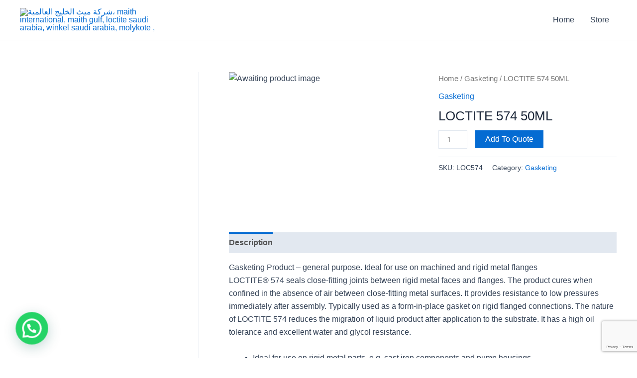

--- FILE ---
content_type: text/html; charset=utf-8
request_url: https://www.google.com/recaptcha/api2/anchor?ar=1&k=6LfznOEUAAAAAN7Lfts3RBD1MjQKq9AnOVKeFnRL&co=aHR0cHM6Ly9tYWl0aC1ndWxmLmNvbTo0NDM.&hl=en&v=PoyoqOPhxBO7pBk68S4YbpHZ&size=invisible&anchor-ms=20000&execute-ms=30000&cb=4esjy9unqpa8
body_size: 48787
content:
<!DOCTYPE HTML><html dir="ltr" lang="en"><head><meta http-equiv="Content-Type" content="text/html; charset=UTF-8">
<meta http-equiv="X-UA-Compatible" content="IE=edge">
<title>reCAPTCHA</title>
<style type="text/css">
/* cyrillic-ext */
@font-face {
  font-family: 'Roboto';
  font-style: normal;
  font-weight: 400;
  font-stretch: 100%;
  src: url(//fonts.gstatic.com/s/roboto/v48/KFO7CnqEu92Fr1ME7kSn66aGLdTylUAMa3GUBHMdazTgWw.woff2) format('woff2');
  unicode-range: U+0460-052F, U+1C80-1C8A, U+20B4, U+2DE0-2DFF, U+A640-A69F, U+FE2E-FE2F;
}
/* cyrillic */
@font-face {
  font-family: 'Roboto';
  font-style: normal;
  font-weight: 400;
  font-stretch: 100%;
  src: url(//fonts.gstatic.com/s/roboto/v48/KFO7CnqEu92Fr1ME7kSn66aGLdTylUAMa3iUBHMdazTgWw.woff2) format('woff2');
  unicode-range: U+0301, U+0400-045F, U+0490-0491, U+04B0-04B1, U+2116;
}
/* greek-ext */
@font-face {
  font-family: 'Roboto';
  font-style: normal;
  font-weight: 400;
  font-stretch: 100%;
  src: url(//fonts.gstatic.com/s/roboto/v48/KFO7CnqEu92Fr1ME7kSn66aGLdTylUAMa3CUBHMdazTgWw.woff2) format('woff2');
  unicode-range: U+1F00-1FFF;
}
/* greek */
@font-face {
  font-family: 'Roboto';
  font-style: normal;
  font-weight: 400;
  font-stretch: 100%;
  src: url(//fonts.gstatic.com/s/roboto/v48/KFO7CnqEu92Fr1ME7kSn66aGLdTylUAMa3-UBHMdazTgWw.woff2) format('woff2');
  unicode-range: U+0370-0377, U+037A-037F, U+0384-038A, U+038C, U+038E-03A1, U+03A3-03FF;
}
/* math */
@font-face {
  font-family: 'Roboto';
  font-style: normal;
  font-weight: 400;
  font-stretch: 100%;
  src: url(//fonts.gstatic.com/s/roboto/v48/KFO7CnqEu92Fr1ME7kSn66aGLdTylUAMawCUBHMdazTgWw.woff2) format('woff2');
  unicode-range: U+0302-0303, U+0305, U+0307-0308, U+0310, U+0312, U+0315, U+031A, U+0326-0327, U+032C, U+032F-0330, U+0332-0333, U+0338, U+033A, U+0346, U+034D, U+0391-03A1, U+03A3-03A9, U+03B1-03C9, U+03D1, U+03D5-03D6, U+03F0-03F1, U+03F4-03F5, U+2016-2017, U+2034-2038, U+203C, U+2040, U+2043, U+2047, U+2050, U+2057, U+205F, U+2070-2071, U+2074-208E, U+2090-209C, U+20D0-20DC, U+20E1, U+20E5-20EF, U+2100-2112, U+2114-2115, U+2117-2121, U+2123-214F, U+2190, U+2192, U+2194-21AE, U+21B0-21E5, U+21F1-21F2, U+21F4-2211, U+2213-2214, U+2216-22FF, U+2308-230B, U+2310, U+2319, U+231C-2321, U+2336-237A, U+237C, U+2395, U+239B-23B7, U+23D0, U+23DC-23E1, U+2474-2475, U+25AF, U+25B3, U+25B7, U+25BD, U+25C1, U+25CA, U+25CC, U+25FB, U+266D-266F, U+27C0-27FF, U+2900-2AFF, U+2B0E-2B11, U+2B30-2B4C, U+2BFE, U+3030, U+FF5B, U+FF5D, U+1D400-1D7FF, U+1EE00-1EEFF;
}
/* symbols */
@font-face {
  font-family: 'Roboto';
  font-style: normal;
  font-weight: 400;
  font-stretch: 100%;
  src: url(//fonts.gstatic.com/s/roboto/v48/KFO7CnqEu92Fr1ME7kSn66aGLdTylUAMaxKUBHMdazTgWw.woff2) format('woff2');
  unicode-range: U+0001-000C, U+000E-001F, U+007F-009F, U+20DD-20E0, U+20E2-20E4, U+2150-218F, U+2190, U+2192, U+2194-2199, U+21AF, U+21E6-21F0, U+21F3, U+2218-2219, U+2299, U+22C4-22C6, U+2300-243F, U+2440-244A, U+2460-24FF, U+25A0-27BF, U+2800-28FF, U+2921-2922, U+2981, U+29BF, U+29EB, U+2B00-2BFF, U+4DC0-4DFF, U+FFF9-FFFB, U+10140-1018E, U+10190-1019C, U+101A0, U+101D0-101FD, U+102E0-102FB, U+10E60-10E7E, U+1D2C0-1D2D3, U+1D2E0-1D37F, U+1F000-1F0FF, U+1F100-1F1AD, U+1F1E6-1F1FF, U+1F30D-1F30F, U+1F315, U+1F31C, U+1F31E, U+1F320-1F32C, U+1F336, U+1F378, U+1F37D, U+1F382, U+1F393-1F39F, U+1F3A7-1F3A8, U+1F3AC-1F3AF, U+1F3C2, U+1F3C4-1F3C6, U+1F3CA-1F3CE, U+1F3D4-1F3E0, U+1F3ED, U+1F3F1-1F3F3, U+1F3F5-1F3F7, U+1F408, U+1F415, U+1F41F, U+1F426, U+1F43F, U+1F441-1F442, U+1F444, U+1F446-1F449, U+1F44C-1F44E, U+1F453, U+1F46A, U+1F47D, U+1F4A3, U+1F4B0, U+1F4B3, U+1F4B9, U+1F4BB, U+1F4BF, U+1F4C8-1F4CB, U+1F4D6, U+1F4DA, U+1F4DF, U+1F4E3-1F4E6, U+1F4EA-1F4ED, U+1F4F7, U+1F4F9-1F4FB, U+1F4FD-1F4FE, U+1F503, U+1F507-1F50B, U+1F50D, U+1F512-1F513, U+1F53E-1F54A, U+1F54F-1F5FA, U+1F610, U+1F650-1F67F, U+1F687, U+1F68D, U+1F691, U+1F694, U+1F698, U+1F6AD, U+1F6B2, U+1F6B9-1F6BA, U+1F6BC, U+1F6C6-1F6CF, U+1F6D3-1F6D7, U+1F6E0-1F6EA, U+1F6F0-1F6F3, U+1F6F7-1F6FC, U+1F700-1F7FF, U+1F800-1F80B, U+1F810-1F847, U+1F850-1F859, U+1F860-1F887, U+1F890-1F8AD, U+1F8B0-1F8BB, U+1F8C0-1F8C1, U+1F900-1F90B, U+1F93B, U+1F946, U+1F984, U+1F996, U+1F9E9, U+1FA00-1FA6F, U+1FA70-1FA7C, U+1FA80-1FA89, U+1FA8F-1FAC6, U+1FACE-1FADC, U+1FADF-1FAE9, U+1FAF0-1FAF8, U+1FB00-1FBFF;
}
/* vietnamese */
@font-face {
  font-family: 'Roboto';
  font-style: normal;
  font-weight: 400;
  font-stretch: 100%;
  src: url(//fonts.gstatic.com/s/roboto/v48/KFO7CnqEu92Fr1ME7kSn66aGLdTylUAMa3OUBHMdazTgWw.woff2) format('woff2');
  unicode-range: U+0102-0103, U+0110-0111, U+0128-0129, U+0168-0169, U+01A0-01A1, U+01AF-01B0, U+0300-0301, U+0303-0304, U+0308-0309, U+0323, U+0329, U+1EA0-1EF9, U+20AB;
}
/* latin-ext */
@font-face {
  font-family: 'Roboto';
  font-style: normal;
  font-weight: 400;
  font-stretch: 100%;
  src: url(//fonts.gstatic.com/s/roboto/v48/KFO7CnqEu92Fr1ME7kSn66aGLdTylUAMa3KUBHMdazTgWw.woff2) format('woff2');
  unicode-range: U+0100-02BA, U+02BD-02C5, U+02C7-02CC, U+02CE-02D7, U+02DD-02FF, U+0304, U+0308, U+0329, U+1D00-1DBF, U+1E00-1E9F, U+1EF2-1EFF, U+2020, U+20A0-20AB, U+20AD-20C0, U+2113, U+2C60-2C7F, U+A720-A7FF;
}
/* latin */
@font-face {
  font-family: 'Roboto';
  font-style: normal;
  font-weight: 400;
  font-stretch: 100%;
  src: url(//fonts.gstatic.com/s/roboto/v48/KFO7CnqEu92Fr1ME7kSn66aGLdTylUAMa3yUBHMdazQ.woff2) format('woff2');
  unicode-range: U+0000-00FF, U+0131, U+0152-0153, U+02BB-02BC, U+02C6, U+02DA, U+02DC, U+0304, U+0308, U+0329, U+2000-206F, U+20AC, U+2122, U+2191, U+2193, U+2212, U+2215, U+FEFF, U+FFFD;
}
/* cyrillic-ext */
@font-face {
  font-family: 'Roboto';
  font-style: normal;
  font-weight: 500;
  font-stretch: 100%;
  src: url(//fonts.gstatic.com/s/roboto/v48/KFO7CnqEu92Fr1ME7kSn66aGLdTylUAMa3GUBHMdazTgWw.woff2) format('woff2');
  unicode-range: U+0460-052F, U+1C80-1C8A, U+20B4, U+2DE0-2DFF, U+A640-A69F, U+FE2E-FE2F;
}
/* cyrillic */
@font-face {
  font-family: 'Roboto';
  font-style: normal;
  font-weight: 500;
  font-stretch: 100%;
  src: url(//fonts.gstatic.com/s/roboto/v48/KFO7CnqEu92Fr1ME7kSn66aGLdTylUAMa3iUBHMdazTgWw.woff2) format('woff2');
  unicode-range: U+0301, U+0400-045F, U+0490-0491, U+04B0-04B1, U+2116;
}
/* greek-ext */
@font-face {
  font-family: 'Roboto';
  font-style: normal;
  font-weight: 500;
  font-stretch: 100%;
  src: url(//fonts.gstatic.com/s/roboto/v48/KFO7CnqEu92Fr1ME7kSn66aGLdTylUAMa3CUBHMdazTgWw.woff2) format('woff2');
  unicode-range: U+1F00-1FFF;
}
/* greek */
@font-face {
  font-family: 'Roboto';
  font-style: normal;
  font-weight: 500;
  font-stretch: 100%;
  src: url(//fonts.gstatic.com/s/roboto/v48/KFO7CnqEu92Fr1ME7kSn66aGLdTylUAMa3-UBHMdazTgWw.woff2) format('woff2');
  unicode-range: U+0370-0377, U+037A-037F, U+0384-038A, U+038C, U+038E-03A1, U+03A3-03FF;
}
/* math */
@font-face {
  font-family: 'Roboto';
  font-style: normal;
  font-weight: 500;
  font-stretch: 100%;
  src: url(//fonts.gstatic.com/s/roboto/v48/KFO7CnqEu92Fr1ME7kSn66aGLdTylUAMawCUBHMdazTgWw.woff2) format('woff2');
  unicode-range: U+0302-0303, U+0305, U+0307-0308, U+0310, U+0312, U+0315, U+031A, U+0326-0327, U+032C, U+032F-0330, U+0332-0333, U+0338, U+033A, U+0346, U+034D, U+0391-03A1, U+03A3-03A9, U+03B1-03C9, U+03D1, U+03D5-03D6, U+03F0-03F1, U+03F4-03F5, U+2016-2017, U+2034-2038, U+203C, U+2040, U+2043, U+2047, U+2050, U+2057, U+205F, U+2070-2071, U+2074-208E, U+2090-209C, U+20D0-20DC, U+20E1, U+20E5-20EF, U+2100-2112, U+2114-2115, U+2117-2121, U+2123-214F, U+2190, U+2192, U+2194-21AE, U+21B0-21E5, U+21F1-21F2, U+21F4-2211, U+2213-2214, U+2216-22FF, U+2308-230B, U+2310, U+2319, U+231C-2321, U+2336-237A, U+237C, U+2395, U+239B-23B7, U+23D0, U+23DC-23E1, U+2474-2475, U+25AF, U+25B3, U+25B7, U+25BD, U+25C1, U+25CA, U+25CC, U+25FB, U+266D-266F, U+27C0-27FF, U+2900-2AFF, U+2B0E-2B11, U+2B30-2B4C, U+2BFE, U+3030, U+FF5B, U+FF5D, U+1D400-1D7FF, U+1EE00-1EEFF;
}
/* symbols */
@font-face {
  font-family: 'Roboto';
  font-style: normal;
  font-weight: 500;
  font-stretch: 100%;
  src: url(//fonts.gstatic.com/s/roboto/v48/KFO7CnqEu92Fr1ME7kSn66aGLdTylUAMaxKUBHMdazTgWw.woff2) format('woff2');
  unicode-range: U+0001-000C, U+000E-001F, U+007F-009F, U+20DD-20E0, U+20E2-20E4, U+2150-218F, U+2190, U+2192, U+2194-2199, U+21AF, U+21E6-21F0, U+21F3, U+2218-2219, U+2299, U+22C4-22C6, U+2300-243F, U+2440-244A, U+2460-24FF, U+25A0-27BF, U+2800-28FF, U+2921-2922, U+2981, U+29BF, U+29EB, U+2B00-2BFF, U+4DC0-4DFF, U+FFF9-FFFB, U+10140-1018E, U+10190-1019C, U+101A0, U+101D0-101FD, U+102E0-102FB, U+10E60-10E7E, U+1D2C0-1D2D3, U+1D2E0-1D37F, U+1F000-1F0FF, U+1F100-1F1AD, U+1F1E6-1F1FF, U+1F30D-1F30F, U+1F315, U+1F31C, U+1F31E, U+1F320-1F32C, U+1F336, U+1F378, U+1F37D, U+1F382, U+1F393-1F39F, U+1F3A7-1F3A8, U+1F3AC-1F3AF, U+1F3C2, U+1F3C4-1F3C6, U+1F3CA-1F3CE, U+1F3D4-1F3E0, U+1F3ED, U+1F3F1-1F3F3, U+1F3F5-1F3F7, U+1F408, U+1F415, U+1F41F, U+1F426, U+1F43F, U+1F441-1F442, U+1F444, U+1F446-1F449, U+1F44C-1F44E, U+1F453, U+1F46A, U+1F47D, U+1F4A3, U+1F4B0, U+1F4B3, U+1F4B9, U+1F4BB, U+1F4BF, U+1F4C8-1F4CB, U+1F4D6, U+1F4DA, U+1F4DF, U+1F4E3-1F4E6, U+1F4EA-1F4ED, U+1F4F7, U+1F4F9-1F4FB, U+1F4FD-1F4FE, U+1F503, U+1F507-1F50B, U+1F50D, U+1F512-1F513, U+1F53E-1F54A, U+1F54F-1F5FA, U+1F610, U+1F650-1F67F, U+1F687, U+1F68D, U+1F691, U+1F694, U+1F698, U+1F6AD, U+1F6B2, U+1F6B9-1F6BA, U+1F6BC, U+1F6C6-1F6CF, U+1F6D3-1F6D7, U+1F6E0-1F6EA, U+1F6F0-1F6F3, U+1F6F7-1F6FC, U+1F700-1F7FF, U+1F800-1F80B, U+1F810-1F847, U+1F850-1F859, U+1F860-1F887, U+1F890-1F8AD, U+1F8B0-1F8BB, U+1F8C0-1F8C1, U+1F900-1F90B, U+1F93B, U+1F946, U+1F984, U+1F996, U+1F9E9, U+1FA00-1FA6F, U+1FA70-1FA7C, U+1FA80-1FA89, U+1FA8F-1FAC6, U+1FACE-1FADC, U+1FADF-1FAE9, U+1FAF0-1FAF8, U+1FB00-1FBFF;
}
/* vietnamese */
@font-face {
  font-family: 'Roboto';
  font-style: normal;
  font-weight: 500;
  font-stretch: 100%;
  src: url(//fonts.gstatic.com/s/roboto/v48/KFO7CnqEu92Fr1ME7kSn66aGLdTylUAMa3OUBHMdazTgWw.woff2) format('woff2');
  unicode-range: U+0102-0103, U+0110-0111, U+0128-0129, U+0168-0169, U+01A0-01A1, U+01AF-01B0, U+0300-0301, U+0303-0304, U+0308-0309, U+0323, U+0329, U+1EA0-1EF9, U+20AB;
}
/* latin-ext */
@font-face {
  font-family: 'Roboto';
  font-style: normal;
  font-weight: 500;
  font-stretch: 100%;
  src: url(//fonts.gstatic.com/s/roboto/v48/KFO7CnqEu92Fr1ME7kSn66aGLdTylUAMa3KUBHMdazTgWw.woff2) format('woff2');
  unicode-range: U+0100-02BA, U+02BD-02C5, U+02C7-02CC, U+02CE-02D7, U+02DD-02FF, U+0304, U+0308, U+0329, U+1D00-1DBF, U+1E00-1E9F, U+1EF2-1EFF, U+2020, U+20A0-20AB, U+20AD-20C0, U+2113, U+2C60-2C7F, U+A720-A7FF;
}
/* latin */
@font-face {
  font-family: 'Roboto';
  font-style: normal;
  font-weight: 500;
  font-stretch: 100%;
  src: url(//fonts.gstatic.com/s/roboto/v48/KFO7CnqEu92Fr1ME7kSn66aGLdTylUAMa3yUBHMdazQ.woff2) format('woff2');
  unicode-range: U+0000-00FF, U+0131, U+0152-0153, U+02BB-02BC, U+02C6, U+02DA, U+02DC, U+0304, U+0308, U+0329, U+2000-206F, U+20AC, U+2122, U+2191, U+2193, U+2212, U+2215, U+FEFF, U+FFFD;
}
/* cyrillic-ext */
@font-face {
  font-family: 'Roboto';
  font-style: normal;
  font-weight: 900;
  font-stretch: 100%;
  src: url(//fonts.gstatic.com/s/roboto/v48/KFO7CnqEu92Fr1ME7kSn66aGLdTylUAMa3GUBHMdazTgWw.woff2) format('woff2');
  unicode-range: U+0460-052F, U+1C80-1C8A, U+20B4, U+2DE0-2DFF, U+A640-A69F, U+FE2E-FE2F;
}
/* cyrillic */
@font-face {
  font-family: 'Roboto';
  font-style: normal;
  font-weight: 900;
  font-stretch: 100%;
  src: url(//fonts.gstatic.com/s/roboto/v48/KFO7CnqEu92Fr1ME7kSn66aGLdTylUAMa3iUBHMdazTgWw.woff2) format('woff2');
  unicode-range: U+0301, U+0400-045F, U+0490-0491, U+04B0-04B1, U+2116;
}
/* greek-ext */
@font-face {
  font-family: 'Roboto';
  font-style: normal;
  font-weight: 900;
  font-stretch: 100%;
  src: url(//fonts.gstatic.com/s/roboto/v48/KFO7CnqEu92Fr1ME7kSn66aGLdTylUAMa3CUBHMdazTgWw.woff2) format('woff2');
  unicode-range: U+1F00-1FFF;
}
/* greek */
@font-face {
  font-family: 'Roboto';
  font-style: normal;
  font-weight: 900;
  font-stretch: 100%;
  src: url(//fonts.gstatic.com/s/roboto/v48/KFO7CnqEu92Fr1ME7kSn66aGLdTylUAMa3-UBHMdazTgWw.woff2) format('woff2');
  unicode-range: U+0370-0377, U+037A-037F, U+0384-038A, U+038C, U+038E-03A1, U+03A3-03FF;
}
/* math */
@font-face {
  font-family: 'Roboto';
  font-style: normal;
  font-weight: 900;
  font-stretch: 100%;
  src: url(//fonts.gstatic.com/s/roboto/v48/KFO7CnqEu92Fr1ME7kSn66aGLdTylUAMawCUBHMdazTgWw.woff2) format('woff2');
  unicode-range: U+0302-0303, U+0305, U+0307-0308, U+0310, U+0312, U+0315, U+031A, U+0326-0327, U+032C, U+032F-0330, U+0332-0333, U+0338, U+033A, U+0346, U+034D, U+0391-03A1, U+03A3-03A9, U+03B1-03C9, U+03D1, U+03D5-03D6, U+03F0-03F1, U+03F4-03F5, U+2016-2017, U+2034-2038, U+203C, U+2040, U+2043, U+2047, U+2050, U+2057, U+205F, U+2070-2071, U+2074-208E, U+2090-209C, U+20D0-20DC, U+20E1, U+20E5-20EF, U+2100-2112, U+2114-2115, U+2117-2121, U+2123-214F, U+2190, U+2192, U+2194-21AE, U+21B0-21E5, U+21F1-21F2, U+21F4-2211, U+2213-2214, U+2216-22FF, U+2308-230B, U+2310, U+2319, U+231C-2321, U+2336-237A, U+237C, U+2395, U+239B-23B7, U+23D0, U+23DC-23E1, U+2474-2475, U+25AF, U+25B3, U+25B7, U+25BD, U+25C1, U+25CA, U+25CC, U+25FB, U+266D-266F, U+27C0-27FF, U+2900-2AFF, U+2B0E-2B11, U+2B30-2B4C, U+2BFE, U+3030, U+FF5B, U+FF5D, U+1D400-1D7FF, U+1EE00-1EEFF;
}
/* symbols */
@font-face {
  font-family: 'Roboto';
  font-style: normal;
  font-weight: 900;
  font-stretch: 100%;
  src: url(//fonts.gstatic.com/s/roboto/v48/KFO7CnqEu92Fr1ME7kSn66aGLdTylUAMaxKUBHMdazTgWw.woff2) format('woff2');
  unicode-range: U+0001-000C, U+000E-001F, U+007F-009F, U+20DD-20E0, U+20E2-20E4, U+2150-218F, U+2190, U+2192, U+2194-2199, U+21AF, U+21E6-21F0, U+21F3, U+2218-2219, U+2299, U+22C4-22C6, U+2300-243F, U+2440-244A, U+2460-24FF, U+25A0-27BF, U+2800-28FF, U+2921-2922, U+2981, U+29BF, U+29EB, U+2B00-2BFF, U+4DC0-4DFF, U+FFF9-FFFB, U+10140-1018E, U+10190-1019C, U+101A0, U+101D0-101FD, U+102E0-102FB, U+10E60-10E7E, U+1D2C0-1D2D3, U+1D2E0-1D37F, U+1F000-1F0FF, U+1F100-1F1AD, U+1F1E6-1F1FF, U+1F30D-1F30F, U+1F315, U+1F31C, U+1F31E, U+1F320-1F32C, U+1F336, U+1F378, U+1F37D, U+1F382, U+1F393-1F39F, U+1F3A7-1F3A8, U+1F3AC-1F3AF, U+1F3C2, U+1F3C4-1F3C6, U+1F3CA-1F3CE, U+1F3D4-1F3E0, U+1F3ED, U+1F3F1-1F3F3, U+1F3F5-1F3F7, U+1F408, U+1F415, U+1F41F, U+1F426, U+1F43F, U+1F441-1F442, U+1F444, U+1F446-1F449, U+1F44C-1F44E, U+1F453, U+1F46A, U+1F47D, U+1F4A3, U+1F4B0, U+1F4B3, U+1F4B9, U+1F4BB, U+1F4BF, U+1F4C8-1F4CB, U+1F4D6, U+1F4DA, U+1F4DF, U+1F4E3-1F4E6, U+1F4EA-1F4ED, U+1F4F7, U+1F4F9-1F4FB, U+1F4FD-1F4FE, U+1F503, U+1F507-1F50B, U+1F50D, U+1F512-1F513, U+1F53E-1F54A, U+1F54F-1F5FA, U+1F610, U+1F650-1F67F, U+1F687, U+1F68D, U+1F691, U+1F694, U+1F698, U+1F6AD, U+1F6B2, U+1F6B9-1F6BA, U+1F6BC, U+1F6C6-1F6CF, U+1F6D3-1F6D7, U+1F6E0-1F6EA, U+1F6F0-1F6F3, U+1F6F7-1F6FC, U+1F700-1F7FF, U+1F800-1F80B, U+1F810-1F847, U+1F850-1F859, U+1F860-1F887, U+1F890-1F8AD, U+1F8B0-1F8BB, U+1F8C0-1F8C1, U+1F900-1F90B, U+1F93B, U+1F946, U+1F984, U+1F996, U+1F9E9, U+1FA00-1FA6F, U+1FA70-1FA7C, U+1FA80-1FA89, U+1FA8F-1FAC6, U+1FACE-1FADC, U+1FADF-1FAE9, U+1FAF0-1FAF8, U+1FB00-1FBFF;
}
/* vietnamese */
@font-face {
  font-family: 'Roboto';
  font-style: normal;
  font-weight: 900;
  font-stretch: 100%;
  src: url(//fonts.gstatic.com/s/roboto/v48/KFO7CnqEu92Fr1ME7kSn66aGLdTylUAMa3OUBHMdazTgWw.woff2) format('woff2');
  unicode-range: U+0102-0103, U+0110-0111, U+0128-0129, U+0168-0169, U+01A0-01A1, U+01AF-01B0, U+0300-0301, U+0303-0304, U+0308-0309, U+0323, U+0329, U+1EA0-1EF9, U+20AB;
}
/* latin-ext */
@font-face {
  font-family: 'Roboto';
  font-style: normal;
  font-weight: 900;
  font-stretch: 100%;
  src: url(//fonts.gstatic.com/s/roboto/v48/KFO7CnqEu92Fr1ME7kSn66aGLdTylUAMa3KUBHMdazTgWw.woff2) format('woff2');
  unicode-range: U+0100-02BA, U+02BD-02C5, U+02C7-02CC, U+02CE-02D7, U+02DD-02FF, U+0304, U+0308, U+0329, U+1D00-1DBF, U+1E00-1E9F, U+1EF2-1EFF, U+2020, U+20A0-20AB, U+20AD-20C0, U+2113, U+2C60-2C7F, U+A720-A7FF;
}
/* latin */
@font-face {
  font-family: 'Roboto';
  font-style: normal;
  font-weight: 900;
  font-stretch: 100%;
  src: url(//fonts.gstatic.com/s/roboto/v48/KFO7CnqEu92Fr1ME7kSn66aGLdTylUAMa3yUBHMdazQ.woff2) format('woff2');
  unicode-range: U+0000-00FF, U+0131, U+0152-0153, U+02BB-02BC, U+02C6, U+02DA, U+02DC, U+0304, U+0308, U+0329, U+2000-206F, U+20AC, U+2122, U+2191, U+2193, U+2212, U+2215, U+FEFF, U+FFFD;
}

</style>
<link rel="stylesheet" type="text/css" href="https://www.gstatic.com/recaptcha/releases/PoyoqOPhxBO7pBk68S4YbpHZ/styles__ltr.css">
<script nonce="7qHQVA0n9UaCTxp379qMpw" type="text/javascript">window['__recaptcha_api'] = 'https://www.google.com/recaptcha/api2/';</script>
<script type="text/javascript" src="https://www.gstatic.com/recaptcha/releases/PoyoqOPhxBO7pBk68S4YbpHZ/recaptcha__en.js" nonce="7qHQVA0n9UaCTxp379qMpw">
      
    </script></head>
<body><div id="rc-anchor-alert" class="rc-anchor-alert"></div>
<input type="hidden" id="recaptcha-token" value="[base64]">
<script type="text/javascript" nonce="7qHQVA0n9UaCTxp379qMpw">
      recaptcha.anchor.Main.init("[\x22ainput\x22,[\x22bgdata\x22,\x22\x22,\[base64]/[base64]/MjU1Ong/[base64]/[base64]/[base64]/[base64]/[base64]/[base64]/[base64]/[base64]/[base64]/[base64]/[base64]/[base64]/[base64]/[base64]/[base64]\\u003d\x22,\[base64]\\u003d\x22,\x22wr3Cl8KTDMKMw6HCmB/DisOuZ8OZSHcOHhEwJMKRwqfCqBwJw7fCvEnCoDrCuBt/woXDv8KCw6dhCGstw6nChEHDnMK+Jlw+w5NEf8KRw4IMwrJxw7rDvlHDgEZcw4Uzwp8pw5XDj8OqwoXDl8KOw6INKcKCw57Ciz7DisO2bUPCtUnCn8O9ETDCk8K5akDCksOtwp08IDoWwpPDgnA7XsOtScOSwrvCvyPCmcKfWcOywp/DuyNnCTLCsxvDqMK8wrdCwqjCt8OqwqLDvwvDmMKcw5TClD43wq3CixvDk8KHITMNCRLDq8OMdgPDoMKTwrcMw4nCjko5w4Rsw67Cnw/CosO2w5rCrMOVEMOvP8OzJMORNcKFw4tcWMOvw4rDkVV7X8OiMcKdaMOqHcOTDQ7CpMKmwrEeXgbCgRHDlcORw4PCqSkTwq1xwpfDmhbCp2hGwrTDhcKAw6rDkEl4w6tPLsKqL8ODwqlLTMKcA0Ufw5vCvCjDisKKwq86M8KoGB8kwoYSwqoTCx/DvjMQw7QDw5RHw6TCm23CqE5Ww4nDhAw0FnrChV9QwqTColjDumPDrMK7WGY8w5rCnQ7DqQHDv8Kkw4jCjMKGw7pVwolCFTHDh31tw4DCmMKzBMK0woXCgMKpwoYeH8OIIcKOwrZKw6M1SxcRaAnDnsO+w4fDownCsE7DqETDt1Y8UFIKdw/CgMKfdUwZw6vCvsKowptBO8Onwo5tViTCqUcyw5nCp8OPw6DDrG8BfR/CtGNlwrkuH8OcwpHCsQHDjsOcw6Q/wqQcw55Dw4wOwr3DhsOjw7XCg8OCM8Kuw7lfw5fCtigAb8OzOMKfw6LDpMKdwq3DgsKFX8KJw67CryNcwqNvwrFTZh/DuHbDhBVSQi0Gw5llJ8O3PMKWw6lGMsKPL8ObbwQNw77Cj8K/w4fDgEfDsg/Dmk5lw7BewqNJwr7CgQpqwoPClhwLGcKVwp9QwovCpcKjw7gswoIYCcKyUGzDrnBZAcKEMjMBwrjCv8OvW8O4L3IPw51GaMKrKsKGw6RIw67CtsOWcAEAw6cCwp3CvADCvMO6aMOpEAPDs8O1wqdAw7sSw4/DhnrDjkBew4YXIwrDjzc1NMOYwrrDmXwBw73CrcO3Xkwmw6vCrcOww6HDkMOaXDhswo8HwozCkSIxcy/DgxPCnsOKwrbCvClvPcKNIsOMwpjDg0zCjkLCqcKkMEgLw79iC2PDisOPSsOtw77DrVLCtsKBw6w8T1dkw5zCjcOEwqcjw5XDtXXDmCfDqmkpw6bDosKAw4/[base64]/DtERdwoAuwpLCv2JXworCl1XDosKTw4BXw7vDn8OGwoYmJcOsEMO9wqPDiMKWwodHfUQ6w65Iw6vCkCzCoC8LGWtWKCrDtsK/[base64]/CgMOYw4fCqsK2wopzwr/DnSQAaErDrTnChlYLQnDDkhQfw53CqjA8JcOBKlRwVcKywq3Do8OGw4nDrGQQUsKnAMKtecOsw6sZGcKoHsKVwo/DvX/ChMOMwqFZwoHDtRcnKifCocOdwqFSHSMLw4V/w78LesKNw4bCuU8Kw7EiE1HDssOkwqgSw5XCh8KXHsKSfx4ZNgMjDcOMwp3Cv8OvSgJTwrw9w7bDq8Kxw5chwqrCq38kw7fDqgvDnBfDqsK6wrs8w6LCkcOJwp9bw5zDr8O3wqzDvMO3TMO0MnvDs1MtwrzCmsKewolxwr7DhcOHw4EkEifDosOyw4pUwrp/[base64]/[base64]/DvU8kw6TDsEwua8KpZ1ZFw7DCucOOw4LDnMO5ClzCth0OD8OfI8KfRsO4w5ZMKz3DmsOSw5LDnMOKwrDCvcK0w4MaPMKswqnDn8OcRSfCkMKjRMO8w71WwojCusKhwop3HcOga8KfwpA2wrTCvMKabFDDrMKdw5PDh00twqIzZsK+wpVBU1HDgMK8JWpsw6LCpHU+wp/DqVDCujfDhjDCoQ9Mwo3DncKFwp/[base64]/[base64]/CsMKpLMOnwowNw6zDqcOrw5zCpQx0CsKGfMORIU7DoHrCvMOowpzDusK3wpbDu8OkCl5hwrp1aCt2YMOBe3vCqMOZWsOzR8Oaw7nDt3fDpRlvwoB+w6UfwqnCqGBqKMO8wpLDqn5Aw5h5EMKnwrbCoMOmw55ZCcKaGwBqwq7CtsK/BMKRbMKvE8KXwqk4w4vDvn59w751Mxoow4HDmMO2wprCgWtUesO5wrbDj8KzMcOXNsKTXzZlwqN7wpzDlsOlw5DCoMO0cMOuwpkBw7kGGsKiw4fCk1NLc8OFGcOowog+FHbDnw3DhlbDklbDpMKjwqkjw4vDocKhw7h3FWrCqjjDoTNVw7g/[base64]/[base64]/[base64]/CmAYRO0M+w5bCrsOiPTXCp8K/BWvCssKbbQnDiAnDnlHDvAHCvsKXw5ojw6fClWxkdXrDrcOpVMKawptfWWrCjcKdNDcCwo85Ph8bEV8Vw6zCssOEwqJ/wprCo8OvNMOpL8KEIA7DkcKRIMKeEsOvw6MjUzXCisK4OMKTPsOrwrVPMmokwr3DuAo2N8KKw7PDpsKVwo4sw7DCljg9GBRcccK/ecKWwrkawq8qP8K6N1Nawr/CvlHDj2zCosK0w4nClsKbwpIawoZvFsOiw6TCpsKlW2/CpjdUw7fDlVFEw71rUcO0UsKFKQVTwrR2ZcO/wobCi8K+HcOTD8KJwopPQ2nClcKUIsKqUsKAYnMKwqhow7ABbsKpwoXDqMOKwqxmSMK9Mi4jw6kaw5TDjlLCtsKdw7QewpbDhsK+L8K0LsKETzANwpNNAnXDjcK5ChVJw7DCiMOWesOjGE/[base64]/wpjDucKzwp8/[base64]/[base64]/Cm1gmworCn8KpUXLDuAIswoTDvMKrw6DCjMKLw5UuwohRXGg3KcK8w5vDgBXCt08eWyHDjsOtfsO6wpbDosK1wq7ChMK8w47CiSJywq1/McKXZMOUw4PChkoXwo8eVsKmC8O7w4nDoMO6wrBfN8KlwqQ5BMKqUCdbw77CrcOMwqnDtl4jDX9wQ8OswqjCuD5Aw58XUcKswotDQ8Orw5XCrmFSw5gdwoRFwqwYwq/Cq1rClMKSOiDCvGnDucOxB0fChMKeVRvCqcO8QR0tworCnSfDj8O+b8KCHjDCu8KWw4TCrsKawoDDiWcYcWBTQMKoEHpUwr9TJsOHwoF6c3d/[base64]/[base64]/CoMKdw7J1wqPCh8OTNsOtLsONSybCisO8w75JwpEjw40WS13DoBXCkCUrJMOoBi/DtsKNKcKGYmnClsOaP8OGWEXCvsO5dRjDtE/DscOiT8KPNSvDhsK2emMcVlVnGMOqBSYyw4ZqQ8K7w4Iew5zDjSUMw67CusKKw7XDgsKiOcK4KgwyNDURVyrCu8O5K30LFMKnQAfDssK4w7/CtTcTw6HDjcOsHC8Ow60dMMKRfcK2TS7CvcOBwoduNk/Cl8OhC8KSw6thwrnDhB/CmjfDtgsMw6Q/wprCicOQwpY8PSjCjMOCwo/[base64]/Dp8KMMMOHwrF3woMXU8OywrbDgsKjeMO6CA7Ci8K3Lg5UFFbCoFQiw7AWwqbCt8KTbsKeScKYwp1Pw6MOCk0SKgnDvsOowpTDr8Kjcx57CMOzOggIw6FaHWhzN8OLTMOzOw/CqxzCsgROwojClXDDoSnCtUZWw4lAbzUeEMK/TsOwAzNeODpdGsOtwq7DvB3DtcOiw5DDu3HCt8K0wrkuJ0bCp8KgUcKYL0pxw40hwrnCtMKVw5PCtMK0w7MOVMOKw788RMOEAgFWRmPDtFfCgmrDgcK9wojCk8Kywo7CjV1gMcO8TwfDicKGwrJqH07DuUHDoX/[base64]/DiMKTwqdwwo8Uw7kOcMO/wqpAVcOZwrciwoFoesKvw4dow57CinBfwoLDicKIcnDDqmRgLAXCp8Ovf8Ogw6/CmMOuwrQ8XVrDkcOQwp/[base64]/CicOrwpjDg8OZTwcdw5TCl0PCs8OEWCjDpcOzE8K6wqPCrmHClcOXJ8OcOkfDul9KwrfCtMKXEMOhwqDCmsKqw4LDtS5Ww7DCsyM9woN8wpFGwrLCj8O9AV7Dj3N1HCgHehliMsOTwqQkBsOqw7JYw4LDlMK6NsO+wp1LFyEnw6ZKOwtLw7cyNsKLHis0w7/DucKuwq4UcMOVecOyw7vCm8Kcw61VwrbDlcOgI8K2wr/DhUTCjyxXLMORKD3Ck1nCk1wGZnPDvsK/[base64]/[base64]/[base64]/ChkgwAnjDl8KOwoVgwovDtEzCl8Kww43DicKuwp0yw7vCvcKceQDCiiNSAmLDgQZIwolvIHvCoAbChcKPOA/DvsKsw5dEPwpxPcO6E8KQw6vDu8KZwofCkmstFXzCoMOdeMKywrYHTUTCr8KiwrPDhTM5dCzDgsO2BcKLwrrDgnJlwrlpw53CjcOrK8Kvw5rCl3PDijdaw4jCmwlNwojChsKTwr/CjcKlG8KKwrfCrHHCh0/CrFR8w7LDsHXCgsKXHWA/QMO5w5jDtSJ4GCnDm8OlGsKFwqHDnCLDocOrMsKGGmFOFMOlfMOWWQM0bcOpN8KswrfChsKnwrDDixZow5JGw4fDosKXP8OVc8KgHcOcN8OHYsKTw5nDonjCkE/[base64]/Co0TDrcK8wojDucO2cmHCmk/[base64]/[base64]/[base64]/[base64]/w5huOsKmw4/DhFbDl8Osw7TDgcOnw4BKCsOEwrMKwqMMwr8NIMO4DcOYwrrDm8Kfw57DrVnCisKgw7DDnMK6w598eVUWwq3CiUXDi8KdXml4ZcO7dDpRw4bDrMOxw5/DnhlfwoN8w7JYwpvDnsKMLWIKw5LDpMOcWcOlw41gOgDDvcOwMg0fw6pgYsOvwrvDox3CqkXDn8OoAE3DiMOdwrfDusOgTlLClMOSw7VbYV7CpcK/wpd0woLCqUZ2VXnDhx/CoMO+XT/[base64]/CrUnDlcK7w5jDjsO/[base64]/Ct8OhaXPDo2JywqfDh8OZwrYvOC/Dj8Kfwrhxwrx0ZhfCk25ow67CinAnw7Ivw67Chj3DnMK5cTMrwpo6woQIGMKXw7x3wovDhcOoHUsSYkcBdnIAFQHDt8OUPWRew4jDicKJw4bDpsOEw61Iw5vCq8OUw6rDh8OTDG93w6A3J8OLw47DtVDDocO/w7cbwoZnPsOCDsKbNHLDo8KHwr3DrUg0TDc9w5wuXcK5w6HChcOVdHJcw4dPOMKDXkvDucK4wrduH8K6THDDpMKpKMKkAmwlcsKoEgwhBysdwrvDrsO4GcO2wp5WRlbComvCvMKRTAw0wpolKsOWADfDjsK6fDRBw6jDn8K/BmcsKcK5wrJLLhVeN8KieHrCtE/Clh5iXEzDsD9/w4pjwqZkLBgFBmXDgMOnw7ZRdMOQezdvEMKLQU55w7kFwrXDhkdfekzCk17CmsKkYcKzwoPCsCdMTcKYw59KWsKkKx7Dt05IBlQABl/CjsODwoDCp8KDwrHDp8OvfcKkXmw1w5rChE1lwpI1Z8KVYHTDh8KUwpbCi8KYw6DDosOKMMK3GsOowoLCtQPCv8KEw5t1amxAworDgcOWXMO8PMOQNMOvwqkHPms2ZF1pY0fDkA/DoxHChcKAwqjCr0vDo8OOZMKpccOochgHwrAeMEkDw4owwqDCj8Okwr5cShjDl8OlwpHCnmPDhcOww6BhesOmw5ViG8KffhHDo1ZfwrE/FVnDgj7Dig/CjsKobMKOE0DDisOZwp7DqBJGw6rCm8O0wrLCmMOfBMKmGWtDSMK2w6ZjIjXCu1zDj2rDvcO4EmUTwr9zVx9MZsKgwrTCkMOzUnLCljADRiYmHFHDnnQqIiXDunjDlRMoHG/[base64]/w6LCunZ0ES/DkQLCu3/DmcONXcOxKDJ9w7psLHrDtMKELcK0w6stwp8gw5w2woXDpcKiwr7DvmkRFG3Dp8Oow7TDtcOzw7vDrAhAwo5Nw5PDmyHCgcO5VcOjwoXDncKqWsOxX1cqFMOrwrTDuAjCjMOtQsKQw5tTw5QWwp7DiMOew6LDklHCh8K7ZMOtw6/DlsK2QsKnwrY2w44ew4NsNsKWw51xwqJoMXTDqXnCpsKDCMOdwoDDtRDCvQh/cHTDosOBw63DocOWw67Cs8O7wq3DlxbDmGYEwoh1w6vDvcKEwrnDpMOPwq/Cig7DuMO6KEh+aCpFw4rDtjTDjsK6dMOTLMOew7HDgcOEL8Kiw6HCu1jDl8OfcMOJNhTDoVUdwqRswpNeScOywpPCpzkNwrB8Rx1XwoLCukzDl8KqWsOxw5HDliQ2Dw7DijtsdFnCvwgnwrh/a8O/[base64]/[base64]/CjXTDg8OoVMO8SsK7FcKDHMOiw6N7w7nCpsKWw6jCj8Kew73CrcORCAZ6w6FkYcOvXS7DtsKxPkzDnX5gT8KfRMOGRMK5w6hTw7khw6p0w7ttFn0BYDXCsFhKwpzDuMKBZy/DlATDl8O/wpB4wrXCnFbDvcO/H8KcGjMwBsOpZcKzNzPDmTrDtFsRQcKow4TDusK2wpTDoS/DvsOaw6rDhE3DqgpJw5F0w7RIwqU3w4PDs8K6wpXDsMOVw4N/ZRcOdmbDo8Oxw7cDC8KNE2Mzw6dmw6LDoMKjwqYkw7liwrfCsMOfw5TCr8ORw6sVeQ3DiHLDqy4Mw4VYw7lyw5PCm00ow6JcFMKYTMKDwpHCl1AOfMKaMMK2woFOwpl9w4I8w57DpWUwwqVPMBpLdMK2RsOPwpPCtG8TBcOwFlYLLD9rTBkrwr/DucK3w69XwrRucAtMGsOvw4g2wqwSwqLCqBxKw7HCrD0RwovCsg0ZISc3cAlUYyVIw7gDWMKwR8KPLh7Du1fCjMKKw7UzVxLDm2JHwp/CoMOJwrrDucKRw7vCs8OOwqgIwqzCoW7Cm8KEYcOtwrpHw693w6RWPsO5SnLDuwtEw6fChcOiD3PCnAMGwpQfAcO1w4XDu0jCicKoKh3DqMKQB3nDnsODFyfCpDfDgU4/MMKhw4I5w7XDo3PDsMKlwrHCp8KfRcOZw6huwr/Cs8OZwrpDw7vCqMOwUMOGw48IWsOif1wgw7zCh8O+wq4jFFvDnUPCqxwleidnwpHCm8Okw5/DrMKyT8OQw4TDlU4wD8Khwrd/w5zCgcKteDTCocKWwq/CliYHw4/ContrwqUBLcK3w6A4B8OEfcK1LcOWJMOVw4DDl0bCjsOpV2YTMkbDu8O/QsKSIEIxQwIiw5VIw6xNcsODwoUecxdbFcOQRsOaw5nDoDTCncO5w7/[base64]/DliDCtsOTSsO2E2fDjMO4EMK6LMOTw7o/w7Rgw5UqezXCgxzDmSPCssOMUkkwDDTCsGwqwrk4VgXCusK9bwwBF8Oow65uw67Clm/DrcKLw4kpw5rDksOVwrh5S8O7wql7w4zDm8Ovb0DCvSjDiMOKwpU6CTrClcONZgXDl8OkE8KFegEVK8O/[base64]/[base64]/DrsK/bGdowpINSsOffMK7wrQUw7InHcOCw6d0wr0/wobDnsOyKBoGH8OQYDTCoyLCmMOtwo5iwpgWwopsworDs8OKw6zCm3nDtCnDtsOkdcOPLhd9QWbDhQ3Du8OPE3lWPxt+Gk7Crh12fEksw5nClsKDJsOPKQoZw4fDoXTDhRPCrMOEw6/DlTwrcMOmwpdXScKPbzTCgHbCiMKrwqRhwpvDtnDCqMKNZEtFw5PCmMO6a8O1EMO+woTDlk7CskwaUFnCq8OZwpHDlcKTNnLDv8OkwpPCpWRfVGrCtsO4GMK/IVrDmMOUDMOsK1/DjsKdIsKNeVPDs8KCLsKZw5xqw7N/w6PCkMKxRMOlw7l7w7Z+XWfCjMOdVsKbwqDClMOQwq9zw63CtMK8SERKw4XDp8ODwo9KwojDocKtw4c8wrPCtH/CokRiLUYAw7owworCsW/CqzvCmGJva2oof8OfJ8O7wrfDlgfDqAnDn8Off1x/ZsKGXwkVwpIQHUhrwrcnwqjCuMKHwq/DmcOtTCdYw4nDk8O3w6ltVMK+BhfCqMOBw7ohwpIJSDHDsMOSARoHGSHCpnLDhhgcwoE9woMWI8KPwoF/e8O4w78rWMOgw6AEDFQeESxywp/CmwtPSnDCkiJQAcKMTyQvJRl3VDlAEsO6w7DCpsKCw5pSw741bcKiZsOFwqtHwp3DqMOnNTEPESTDm8Oaw4JPN8OrwrTCh1N0w4XDpkPClsKCIMKww4g9KkwzdgVAwpBCfgfDpcKMOMK0fcKMbsKKwp/DhMOdcF1SCRTCkMOCEnfDgFzCnBc2w6cYI8ODwoUEw6bCk0g2w5zDnsKOwrN6BsKVwoTDgGzDvcKnwqVzByQ4wqHCi8OkwqbCvzktd0YVOUjCqsK1wqrCrcOvwp1Jw6QLw6/CssO8w5EMQ0DCtEHDmGBKfEnDt8KEJ8KSCWJpw7rDnRMgfBLClMKGwoMwZ8O/[base64]/DsRs0ATENwrciEE0eXCjCgsO/NcK1JWl9AzTDqsKxJ3/[base64]/wpVIw5PDmRvDm8OySsOfwpLDjcKawqsnOMOgBsOKwqTDvRTClcKhwpLChhfCghMQY8K7G8K8VcOiw6YqwpfCoTIzCcK1w4zCvG59DMOwwozCuMO7DsKmwp7DkMOGw70tO2ZWwpI5HcK3w4TDjCYMwqrDnGnCnB3CvMKawpsMZ8KawrRgDCNjw63Dqldgc003ZsKTU8O/ewnClFbCuG8DJAMKw7rCoiIQacKtAcOoZjDCi15QDMKfwrA5VsOkw6ZMYMKSw7fClGoGdGlFJDQdHcKKw4DDoMKYZsOvw6R2w7nDvx/CoxALw5fCrFHCuMKjwqs9woXDlUvCimxgwoI/w7LDgTEjwoM9w4zCmU7CgHNVNWYCRz1swqvCgMOIBcOyVxY0SMOZwqnClcOOw4rCkMOTwpMMPGPDoSQfw7gqZcOCwoPDr3bDgcKnw4slw6PCq8KsVjHCvsKrw6/DmCMMEm/ChsOPwoJ/GkFRZMO0w67CjMOLGlE0wrDDtcONwr3CuMK3wqY2HMO5SMKuw4Eew5TDlmdWcQk2RsO+ZnzCvcO7eWdUw4vCo8KGw4x+KwPCoAzCkMOgdcO2cVrCmlNZwpsMTm/Ck8OxdMKoRXJ+aMKFCUJdwqpsw4LCksOdEkzCp2l0w4jDlMODwrErwr/DscOUwonDjEbDmQV4wqjCvcOWw5wZQ0V8w7hGw6oWw5HCnGxxWV7CmTzDuCpWCR4tDMOJQzcXw5o3eVh4HhLCj241w4jCnsKRw5kZLw7DiUI6wogyw6XCnAdAXsKFZh9FwpByG8O5w7wGw43CqHUmwq/DpcOqeAfCtSfDv2UowqBmDMKiw6I2wqLCo8OVw6rCvH5lbMKQWcOgNDvCvCDDvcKLwqlmQsO9w5oHS8Oaw7pHwqhFBsOKB2vCjhXCvsK6DR8Uw5IrJC/CmSNhwoLClcOvesKRRMOpL8KFw4rCj8OOwp5Bw4JqQQfDllN2U21Hw71gZcKNwoQVwqvDrxwZesOqGSBNfMOawpXCrApEwpAPDVPDrCbCuxfCtyzDmsK+dMKnwogvFSJPw7JhwqZxwp44Q3XCgsKFHznDkjBmO8KRw6PDpBxbVFPDhiXChsKXwo0hwpAEdTR/TcOHwppRw4t/w41pbDgYQMOgwrhMw6/DqcOxLsOQWFx2b8K0Fh1tVB7Cl8OOJcOhQ8O1R8Kmw53ClsOww4BEw7A/w5rCgG5lYUEhwpPDsMKOw6xVwqMtViV2w5DDsBvDk8OsZWXCi8OQw63CnSbClyPDksKOc8KfH8ODesOwwqdhwpcJSQrCs8KFJMKsFjdPWsKNLMKmw5jDsMKww4Vnez/CssKYwpcyVcKEw5HCql7DlU8mwoUvw4INwpDCp2gYw7TDkn7DssOoZXFWAnkPw6TDjVsww5ZOZg8pZgl5woNIw5nCjTLDvQbCjXVfw5Yuwo0lw4IMRsK6D3/Di1rDt8K6wohFOnNswrvCvhN2QsOWXcO5IMO5Nh0kccKpehRFwqJ0w7Fhf8KwwoHCo8KkH8OXwrHDskhOFGjDgkbDrsO5MXzDhMOlBQ1BIMKxwqcSNRvDgUPCqRDDscKtNCXCoMOwwq8GNjseU0DDs0bDisO0FgMSw5VvIC/DuMKQw4haw5MXfsKHw6Y7wpLCg8K1w5cQNkciVAvDgMKuExTCucKrw7vCvcKBw6EdOMOdbVl0SzbDvMO+wrR3OF3Cv8K5woZGe0Z8w4wSMk/CpBTCqk1Cw4LDmmzDo8KZOsKYwo4ow48zBRwjX3Ylw4HDszt3w4nCgFnCqQttZw/CvcOrfFnCpcOORcOxwrAHwp3CuU9dwpxYw5N+w6TCjsO3cGTChcKDw5HDnGXDvMOKwojDlcKvW8OSw5vCsQFqaMOow6AgEFwkw5nCmAHDpnQfLE7Coi/[base64]/CpxgGwrzDuRTCtcKbw544w43CuGrClwNWb0JAIhfCr8KAwph0wrnDuiLDsMKbwoAwwonDtsK/IMKTcsOeSgnCjwl/w6HCk8KkwqfDvcOaJMKtKAEVwoZ9O3jClMOmw6pbwp/Dn1XCrDTCl8OTcsK+w7orw4ELUxXCkVHDnA5JaizDo1TDkMKnNDvDuFl6w4fCvcOMw73CkWVXw5ZOAFTCuAZAw7bDo8KZH8KyQRorQ2XCuiHCr8O/w6HCksK0wqnDpcKMwpREw4/[base64]/DuMKfBsOww6XDmMKWElrDn8OFw7rCt8KDwqJ2d8OowrTCgV/[base64]/f8KmNzbDm8KbwoIJdcKvG2doV8OkwrpNwpUYKsOBe8Ofw5tuwowIwoDDmsKuVTfCk8OVwrkXCQzDn8O8CsOzT0nCtA3CvMKkdnRsX8KEbcKnXy02TMKIKsOAfsOrMcOGLlURPH0/[base64]/DvDXChHxXYRs4w7TChjYAwrPCgMOhwoDDrUAuwrs0EgvCijVFwrjDssKwEy7CksOOWibCqSPCn8Osw5LCv8KoworDn8OIRW7Cm8KOGSozf8K3wqnDnB0jQ2hTNMKgKcKBQWXCo3vCvsORXSPCt8KtMsOYeMKJwrk/WMOKfsOtEj9tN8KvwqBVEGvDv8O6dMOfFMOnDVDDvMOWw5bCicO6LT3DhXJMw5QLw6PDhMKuw4R6wopww6nCq8OEwr96w6QEw4Yjw53CgcOXwq/CnVfCr8OiIjPCvlbCvgHDhzbCkcOdD8OjHsOPw7rCmcKeYzfCtcOow6dnNGDCk8OJZ8KHL8O9XMOzakjCvAnDqljDuAoRAkJGf14Cw7Ecw4PCqyPDr8KUakcGPA3DmcK/[base64]/[base64]/CnlXCtBB7w5xFw71kScKdRcKJccKSwpNjw7LCpmF7wrbDohVMw6Maw656IsOaw7gLY8KyDcO/w4Jmc8KzfHLCo0DDlMKMw50XBcObwqzDq37DpMK9dcOkHsKvwoo/ERMLwqRiwpzChsOKwrZew4RaN3cCCw7CgsKpdcKPw4PCk8K1w5l5wpgUTsKzM37CpsKdwp3DtMOlwqIwacK+ZxzDjcKvwqfCuitlN8KSBBLDgEDDv8OsFm0Sw4hgKMKswo/[base64]/wrvCrhTDhhomw7jCi2fDuwggKsKOA07Cgl9kZsObKyxlDsKiT8ODey/[base64]/w4B1wrbCtjzDlGnCv8OBwrzCuMK8WCvDpMK6eWBsw4jCjyIBwoQcTjFmw6PDhMOVw4DDgMKgOMKww6nCg8OdBcOWDsO3H8KOw6k5Q8ONGsKpI8OIGEnCuX7CpXjCnsO1YBLDucK4JnTDucOaScORScK1MsOCwrDDujHDjsOIwoE7AsKAS8KCREAqJcOWw5/CqMOjw7g/wqvCqjLCosO3YxrDscK3JG09wrnCmsKjw789wrLCpBzCusOWw4liwpPCn8KIEcK/[base64]/DkUwoaxnDpcKEw7nCnD4bwoMgw5F3wrDCpsO4KcKPFmLDtMOMw57DqcOoK8KkYRzDhQRGesK3DHVHw4jDr1PDucKEwpNhFxcdw4oSw5zDisOfwrDDkcKgw7YoOMOBw49Kwo/[base64]/woImE8Oyw6tPPUQxwqTDj8Kqa1XDu8OQwqXDhcOrdC9/wrV6OR1hIRzDvS51bl1dwonDuEs8VU1SUsKHwo7DsMKdwr/[base64]/XThIw7PCjsK6w4ZHw7rDhTMiw6HDrhhfYcOPEcOUw7TCtEF/[base64]/B8KDcWrCs8KxIw8hPcObbizCgcKWZ8OVwojCsCJMwrrCl18pC8OgPMO/[base64]/[base64]/DuMKDw6TCuwbDr24CQnRvAUgvwpPDklvDthLCq8OEF2nDoinCqWfCmjHCncKJwrMjwpocVGQjwrHClHMow5vDp8O3wrzDnxgEw7DDq1QMQ18Vw4I0QMO4wq/CrzbDg3zDm8K+w7IqwpszecOvw6bDq34KwrMEInkHw45fHQhhFFFlw4RgDcOHTcKMIUZRbsK+azDCqk/[base64]/CpRY6woTCp0hYw48NGcOwEGPCmlfDmzTCr8KUB8OMwpgObsOvZcOqEcOeJMKiQUXCvToDZ8KhYcO5SwwrwoTDhMO3wpgtDMOaVWLDlMOUw6LCiUwrKsO9wrlKwoh/w6fCo308NMKcwoVVNMK1woMUU15sw7PCgcKEDMOIwrTDk8KCAsKdFBrDn8OhwpRLwoHCpsKEwqfDq8KZRsOWKicyw4QbScKQfMOxSzkBwr8AbxnDkmQ3aHchw4rCmMKZwqF+wrHCicOcWgLCmh/CosKMH8O5w6/[base64]/DqMOwScKwSSEKEMKWTDjCmcOmf8O6w5woXcOibF/CtXYxA8Kww6vDtF/DtcKmCDAoLjvCoD18w70GWcKfw4jDpR9dw4MCwoPDmV3Cr3DCg1PDm8KwwoJKGcKEHsK/w7sqwpzDpCHDu8KRw5jDlcOfBsKCA8OfPjU8woXCuj3CsBLDjl1nw5hYw6TCosOUw4tAHcK9D8OKw7vDisKxZcKIw6XCnwbDtl/[base64]/QsK8fQIdbGLDg8Kaw5PCrMO6wp0NwpsDPiHDl3fDhRPDkcOzwp3CgEgXw79lBBAdw4bDgTzDmzB5NlbDtBRbw5bCmiPCkMKiworDgnHCn8Kow4Vjw5c0wpQbwqHCgsO3w5DDpA16EwAqYRgWwr/Dg8O1wrbCqMKLw7XDj0bDrTU0YC0qKMKOCVHDh30Nw7XDgsOaEcOew4cDJcK3w7TCucKpwpZ/w6HDtsOtw6nDtcOiQ8KKRBzCgsKIwobCgRDCuy3Ds8K0wqTDmCVTwroQw4BGwr3DgMOafRl0YQHDrMK7by/CgcOtw6nDhnkCw43DlUvDlMO9wp3CsHfCjTseE1sUwqnDqGTCpGFnCcOSwoY8PD/DrBAURsKOwprDpEtlwofDqcOVZRzCs0fDgcKzYMO8S3LDhMOgPTwfRnUIYUxcwoHCgDfChD1zwrDCrATCrW1QJMONwp/DtEbDnnoiwrHDocKDPUvCm8OVfcOMDUw9KRPDjQsXwrsgw6XDgFzDmnULwpnDiMOxPsK6C8KBw4/DrMKFwrpYIMOFDMKTAn3DsCPCgkFpV37ChcK4woh5ditlw7fDsiwUYSnDh3ATOMKmekx9w4bDjQ3CqkQBw4BIwrBMPxPDjMKTKnwnLxdlw5LDpjFxwrzCksKeYTzDpcKiw7/DnVHDpD7CkcKGwpjCgsKXw6E0U8O4wrzCp2/CkX/CkEbCgSJBwpdLw4rDog7DgQAWNcKbR8KUwoxSwrpPEgDCkDBHwod0K8K1PABewrh6wq1ZwqA8w7DDoMKpwpjDsMKgwoZ/w7E3w5bDpcKRdgTDqsOlZsOhwplda8K5CTUuw5pJw7bDk8KpNyx1wqAww7jCmU5KwqFrHS5GJMKiLjLCtcOkwovDu3rDmjcAeDwuM8K2XsOiw7/Dh39bdnPDrcOjV8ONYUM7UCEuw4LCn3FQNHgnwp3DosOSw6cIw7vDuyFDTTkTwq7DvQkSw6TDr8Orw5wZwrATIGfCm8O+dcOSw6N4BsKiw6F4cTPDgsO9f8OtS8ODQQrCgUPCihjDs0fCtsK+CMKeIMONEnHDpybDgCjCl8OGwrPCjMK/w6ISdcOiw6tbHBDDoFvCtkDCl1rDiQA3IlvDk8KRw7/Dr8Kww4LCkUlsFS7ClgQgDMK6wqPDssK1wprCjFrDlwoOC1MmKihWcVfDhW3CusKEwpnCuMKDC8OWwq7DrMOVfWjDpm/[base64]/w7lFwpLDjcKIwr07WsKFw5kww6kOMSNTw6lIInsBwqjDqRPDq8KeFMOcQMOCK2ovcVBzwpPCtsOTwrtEe8OAwrUZw7c3w73CmsO1PQVJKGfCv8OEw7fCj2/[base64]/[base64]/wpPDhjoJHsKdPQ0+fsO4BEhjwrgew7U+NDvDj3vCqsOOw4dJw5nDqsORw5Z6w5x0w5Vmw6rDqsO0RMObRV4fNn/CjcKrwpc4wqnDlcKGwqwzaRxKVVg7w4UQWcOWw6oiVsKcczBVwojCsMOGw63DoFdww7gDwoTCqQPDliV5BMKgw7HClMKgw6l2KljDk3XCgsKxwqcxwr8rw5sywrUSwolwcCjDqm5dfDJVAMKcWybDi8OPIRbCkkMUZSlCw45bwqjCtCRawpckNGDCrnR/wrbDixUywrbDjF/[base64]/[base64]/DljPCg8OcVsOyM1/Cr8O9EmzCqVVuPzEzTcKnworCjMK2wrTDsWwEDcKxeGPCsTVTwql9woHDj8K1DiQvMsKdZ8KpfwvCvm7Dk8OUNiBBfl4qwozDl0HDj37ClRjDpsONG8KgC8K2wpfCoMOzTz5mwo/CmcOsFiUww5jDg8OswozDg8OsfcKee1lTwrgmwqkkwoPDuMORwoEHXXbCuMK/w7JXfgsRwrAkN8KNbA7CmHJFSCxcwr9oZcOjb8Kfwqwqw4tcBMKoei1lwpRYwoDDjsKWe2l1w5zChMO2wobDucOoY0LConA3wonDoRkcRcOQHVU5WkbDjgTCpxhiwosrN0BIwpFwRMOqWThnw57DhCTDoMKqw7powojCsMOowoXCqjc1bcK7w5jCjMK/Y8KwWCrCg1LDg33DtMODfMO0wrg4wp/Dv0IMwrdOw7nDtUQxwoHDtUXCrMKPwqzDqsK2c8KEcFstw4nCvjJ+NcKowrxXw6xkw70IOi0eDMOow4Z0YR05wo0Vw6zDhEhud8KsWk4vYTbDmETDuiQEwqF3w6/Cq8O0IcKpAyhRTsO8GsOAwogFwq9HLR/Dlg14J8KFXnjDmhLCuMO5w6stbsKIEsO3w5oYw49nw4rDh2pqw7B3wr5HXsOqNgUZw4/CksKVFRfDjMOfw7F2wrBgwpEfa3/DunHDoGvDlgs5cAZ6S8KdG8K2w69IBwrDicO1w4zCtMKbQH7Dl2rCkMK1GMKMGSzClsO/w7MAw5tnwq3DoHdUwrzCsTbDoMKqwqx3Rzs/[base64]/OybDlBIgLsOHwovCrsO+wprCnMOxJm/DnsKDw64ow47CiF7DiHUZwpvDk1cUwrDCmMKjdMKNwojDtcKmI2kbwq/ClxM5NsKAw448ZMO5wok8dnBoB8OMU8K3FW3DugR/wpRfw5jCp8KhwqwbF8Ofw4bCiMOlw6bDmnPDn3tHwr3Cr8K3wqvDrcOJTMKbwqMrAXlWVcOywrjCuC4pFhXCucKuEQ\\u003d\\u003d\x22],null,[\x22conf\x22,null,\x226LfznOEUAAAAAN7Lfts3RBD1MjQKq9AnOVKeFnRL\x22,0,null,null,null,1,[21,125,63,73,95,87,41,43,42,83,102,105,109,121],[1017145,101],0,null,null,null,null,0,null,0,null,700,1,null,0,\[base64]/76lBhnEnQkZnOKMAhk\\u003d\x22,0,1,null,null,1,null,0,0,null,null,null,0],\x22https://maith-gulf.com:443\x22,null,[3,1,1],null,null,null,1,3600,[\x22https://www.google.com/intl/en/policies/privacy/\x22,\x22https://www.google.com/intl/en/policies/terms/\x22],\x220HS4fVqS5WkXvZ9djwa7T+9stmhMHDna+ZSRs+GD9Wc\\u003d\x22,1,0,null,1,1768764661747,0,0,[179,215,203],null,[159,18,138],\x22RC-6yrWTg3LGi3F0A\x22,null,null,null,null,null,\x220dAFcWeA4BTHR89CFOqPOccTXkkKLgmKVdKqmXN25DGaaZpuA1ZsVt0CFNUEktN2Gqh_3L8t9IgVeYIzaRaFxF8u5e1UAxsDk_yw\x22,1768847461604]");
    </script></body></html>